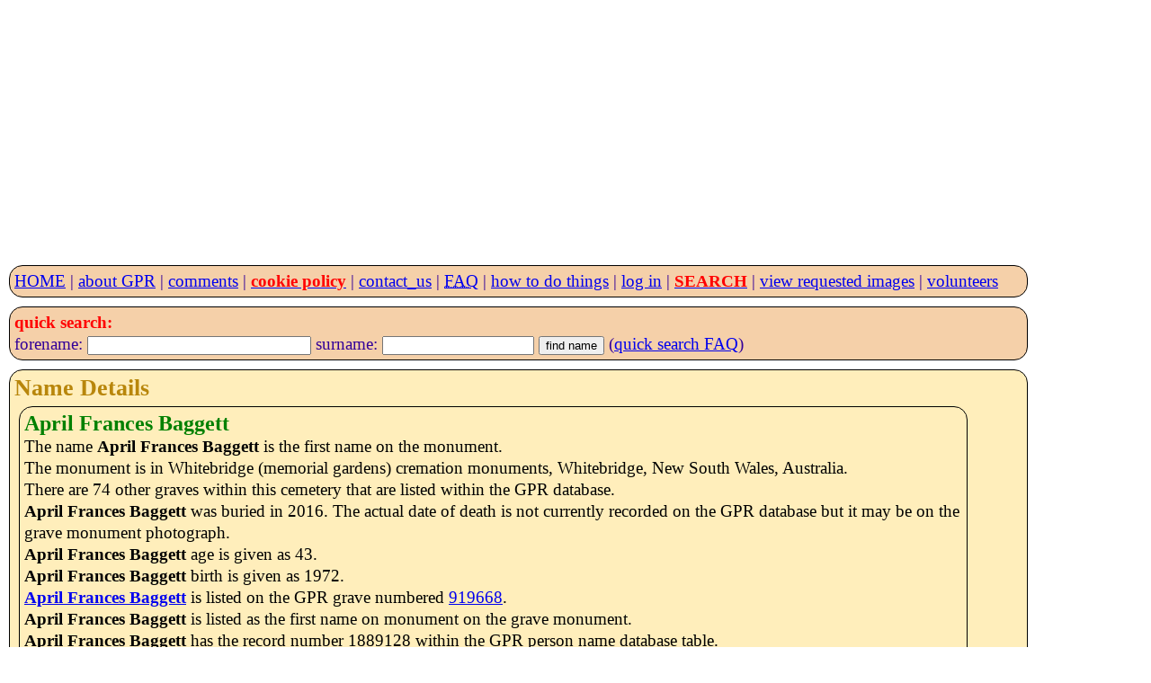

--- FILE ---
content_type: text/html; charset=UTF-8
request_url: https://www.gravestonephotos.com/public/namedetails.php?deceased=1889128
body_size: 2008
content:
<!DOCTYPE HTML>
<html lang="en-GB">
<head>

<meta charset="UTF-8">
<meta name="viewport" content="width=device-width, initial-scale=1, minimum-scale=1">

<link rel="stylesheet" href="../css/gpr.css" type="text/css"><link rel="stylesheet" media="screen and (max-width: 349px)"                          href="../css/layout300.css" type="text/css"><link rel="stylesheet" media="screen and (min-width: 350px) and (max-width: 399px)"   href="../css/layout350.css" type="text/css"><link rel="stylesheet" media="screen and (min-width: 400px) and (max-width: 499px)"   href="../css/layout400.css" type="text/css"><link rel="stylesheet" media="screen and (min-width: 500px) and (max-width: 599px)"   href="../css/layout500.css" type="text/css"><link rel="stylesheet" media="screen and (min-width: 600px) and (max-width: 699px)"   href="../css/layout600.css" type="text/css"><link rel="stylesheet" media="screen and (min-width: 700px) and (max-width: 799px)"   href="../css/layout700.css" type="text/css"><link rel="stylesheet" media="screen and (min-width: 800px) and (max-width: 899px)"   href="../css/layout800.css" type="text/css"><link rel="stylesheet" media="screen and (min-width: 900px) and (max-width: 999px)"   href="../css/layout900.css" type="text/css"><link rel="stylesheet" media="screen and (min-width: 1000px) and (max-width: 1099px)" href="../css/layout1000.css" type="text/css"><link rel="stylesheet" media="screen and (min-width: 1100px) and (max-width: 1199px)" href="../css/layout1100.css" type="text/css"><link rel="stylesheet" media="screen and (min-width: 1200px) and (max-width: 1299px)" href="../css/layout1200.css" type="text/css"><link rel="stylesheet" media="screen and (min-width: 1300px) and (max-width: 1399px)" href="../css/layout1300.css" type="text/css"><link rel="stylesheet" media="screen and (min-width: 1400px)"                         href="../css/layout1400.css" type="text/css">
 <meta name="google-site-verification" content="ov_QfItRmmlz5OVXyzHgo-T5JukWz20k2UX73rplkFE">
 <meta name="author" content="Charles Sale">
 <meta name="revisit-after" content="30">
 <meta name="robots" content="index,follow">
 <meta name="rating" content="General">

 <!--
<script async src="//pagead2.googlesyndication.com/pagead/js/adsbygoogle.js"></script>
<script>
     (adsbygoogle = window.adsbygoogle || []).push({
          google_ad_client: "ca-pub-0126019864885579",
          enable_page_level_ads: true
     });
 -->
     <script async src="https://pagead2.googlesyndication.com/pagead/js/adsbygoogle.js?client=ca-pub-0126019864885579"
     crossorigin="anonymous"></script>
<!-- GPR 4 -->
<ins class="adsbygoogle"
     style="display:block"
     data-ad-client="ca-pub-0126019864885579"
     data-ad-slot="6989591450"
     data-ad-format="auto"></ins>
<script>
     (adsbygoogle = window.adsbygoogle || []).push({});
</script><title>April Frances Baggett details on a grave monument at Whitebridge (memorial gardens) Cremation Memorials, Whitebridge, New South Wales,Australia</title>
<meta name="keywords" content="April Frances Baggett grave"></head><body><script>
  (function(i,s,o,g,r,a,m){i['GoogleAnalyticsObject']=r;i[r]=i[r]||function(){
  (i[r].q=i[r].q||[]).push(arguments)},i[r].l=1*new Date();a=s.createElement(o),
  m=s.getElementsByTagName(o)[0];a.async=1;a.src=g;m.parentNode.insertBefore(a,m)
  })(window,document,'script','https://www.google-analytics.com/analytics.js','ga');

  ga('create', 'UA-83291889-1', 'auto');
  ga('send', 'pageview');
</script>
 <header>
  <nav class="menu">
   <div class="menubox">

<a href="../index.php">HOME</a> | <a href="../faq/project.php">about GPR</a> | <a href="../comments/comments.php">comments</a> | <a href="../information/cookies.php"><strong class="red">cookie policy</strong></a> | <a href="../information/contact.php">contact_us</a> | <a href="../faq/index.php"><abbr title="Frequently Asked Questions">FAQ</abbr></a> | <a href="../howto/index.php">how to do things</a> | <a href="../private/index.php">log in</a> | <a href="../search/searchlist.php"><strong class="red">SEARCH</strong></a> | <a href="../requestee/viewimages.php">view requested images</a> | <a href="../volunteers/index.php">volunteers</a>   </div>
  </nav>
<nav class="menu">
 <div class="menubox">
  <form name="namesearch" action="../search/fullnamesearch.php" method="post">
    <strong class="red">quick search:</strong><br>
    forename: <input type="text" name="forename" size="29">
    surname: <input type="text" name="surname" size="19">
    <input type="hidden" name="search" value="Full name">
    <input type="hidden" name="exactforename" value="no">
    <input type="hidden" name="exactsurname" value="yes">
    <input type="submit" value="find name">
    (<a href="../faq/quicksearch.php">quick search FAQ</a>)
  </form>
 </div>
</nav>
</header><section><div class="box"><h2>Name Details</h2><article><div class="box"><h3><b class="green"> April Frances Baggett </b></h3><p>The name <strong>April Frances Baggett</strong> is the first name on the monument.</p><p>The monument is in Whitebridge (memorial gardens) cremation monuments, Whitebridge, New South Wales, Australia.</p><p>There are 74 other graves within this cemetery that are listed within the GPR database.</p><p><strong>April Frances Baggett</strong> was buried in 2016. The actual date of death is not currently recorded on the GPR database but it may be on the grave monument photograph.</p><p><strong>April Frances Baggett</strong> age is given as 43.</p><p><strong>April Frances Baggett</strong> birth is given as 1972.</p><p><a href="gravedetails.php?grave=919668"><strong>April Frances Baggett</strong></a> is listed on the GPR grave numbered <a href="gravedetails.php?grave=919668">919668</a>.<p><strong>April Frances Baggett</strong> is listed as the first name on monument on the grave monument.</p><p><strong>April Frances Baggett</strong> has the record number 1889128 within the GPR person name database table.</p><p>The record was added to the GPR on 05 March 2022</p><p>There is one image available for the monument listing <strong>April Frances Baggett</strong> (<a href="gravedetails.php?grave=919668">see grave detail page</a>).</p><p>No notes are held against <strong>April Frances Baggett</strong> record.</p>  <div class="box">
   <h3>Google internet search for April Frances Baggett</h3>
   <div class="block">
    <form name="googlesearch" action="../search/googleresults.php" method="get">
     <input type="search" name="q" value="April Frances Baggett"/>
     <input type="submit" value="find name" />
     <input type="hidden" name="search" value="Full name" />
     <input type="hidden" name= "grave" value=919668 />
    </form>
   </div>
  </div>

<div class="box">
  <strong>google ad</strong><br>
<!--
  <script async src="//pagead2.googlesyndication.com/pagead/js/adsbygoogle.js"></script>
<!-- responsive -->
<!--
//<ins class="adsbygoogle"
//     style="display:block"
//     data-ad-client="ca-pub-0126019864885579"
//     data-ad-slot="8691314757"
//     data-ad-format="auto"></ins>
<script>
(adsbygoogle = window.adsbygoogle || []).push({});
</script>

<script>
  (adsbygoogle = window.adsbygoogle || []).push({
    google_ad_client: "ca-pub-0126019864885579",
    enable_page_level_ads: true,
    overlays: {bottom: true}
  });
</script>



-->

   </div>
  </article>
 </div>
</section>

<footer>
 <nav>
  <div class="box">
   <h4>Gravestone Photographic Resource (<abbr title="Gravestone Photographic Resource">GPR</abbr>)</h4>
   An international directory of grave, tomb, war and other death memorials.
  </div>
<br />
<nav class="menu">
 <div class="menubox">
<a href="../index.php">HOME</a> | <a href="../information/about.php">about</a> | <a href="../comments/comments.php">comments</a> | <a href="../information/cookies.php"><strong class="red">cookie policy</strong></a> | <a href="../information/contact.php">contact_us</a> | <a href="../faq/index.php"><abbr title="Frequently Asked Questions">FAQ</abbr></a> | <a href="../howto/index.php">how to do things</a> | <a href="../search/searchlist.php"><strong class="red">SEARCH</strong></a> | <a href="../requestee/viewimages.php">view images</a> | <a href="../volunteers/index.php">volunteers</a> </div >
</nav>

<div class="box">
 <div class="left">&copy; copyright Gravestone Photographic Resource 1998 - 2025</div>
 <p class="red">Running <a href="../faq/charge.php">free of charge</a> for <b>28 years!</b></p>
</div>
 </nav>
</footer>
</body>
</html>


--- FILE ---
content_type: text/html; charset=utf-8
request_url: https://www.google.com/recaptcha/api2/aframe
body_size: 267
content:
<!DOCTYPE HTML><html><head><meta http-equiv="content-type" content="text/html; charset=UTF-8"></head><body><script nonce="3dfdb-izC9rFh3RBhOHESQ">/** Anti-fraud and anti-abuse applications only. See google.com/recaptcha */ try{var clients={'sodar':'https://pagead2.googlesyndication.com/pagead/sodar?'};window.addEventListener("message",function(a){try{if(a.source===window.parent){var b=JSON.parse(a.data);var c=clients[b['id']];if(c){var d=document.createElement('img');d.src=c+b['params']+'&rc='+(localStorage.getItem("rc::a")?sessionStorage.getItem("rc::b"):"");window.document.body.appendChild(d);sessionStorage.setItem("rc::e",parseInt(sessionStorage.getItem("rc::e")||0)+1);localStorage.setItem("rc::h",'1765258867827');}}}catch(b){}});window.parent.postMessage("_grecaptcha_ready", "*");}catch(b){}</script></body></html>

--- FILE ---
content_type: text/css
request_url: https://www.gravestonephotos.com/css/layout300.css
body_size: 113
content:
.head-content {
 margin-left: 10px;
 text-align: left;
 }

 a {
  font-size:110%;
 }

body {
  width: 280px;
}

div.block {
 padding-left: 5px;
 padding-right: 5px;
}

h1 {
 font-size: 300%;
}

html {
  width: 290px;
}

li {
  font-size: 110%;
  margin: 4px;
  padding: 4px;
}

ol {
  line-height:130%;
}

ul {
  line-height:130%;
}

.s300 {display: none;}
.s350 {display: none;}
.s400 {display: none;}
.s500 {display: none;}
.s600 {display: none;}
.s700 {display: none;}
.s800 {display: none;}
.s900 {display: none;}
.s1000 {display: none;}
.s1100 {display: none;}
.s1200 {display: none;}
.s1300 {display: none;}
.s1400 {display: none;}
.s1800 {display: none;}



--- FILE ---
content_type: text/css
request_url: https://www.gravestonephotos.com/css/layout350.css
body_size: 101
content:
.head-content {
 margin-left: 10px;
 text-align: left;
 }

 a {
  font-size:120%;
 }

body {
  width: 330px;
}

div.block {
 padding-left: 5px;
 padding-right: 5px;
}

html {
  width: 340px;
}

li {
  font-size: 120%;
  margin: 4px;
  padding: 4px;
}

ol {
  line-height:130%;
}

ul {
  line-height:130%;
}

.s350 {display: none;}
.s400 {display: none;}
.s500 {display: none;}
.s600 {display: none;}
.s700 {display: none;}
.s800 {display: none;}
.s900 {display: none;}
.s1000 {display: none;}
.s1100 {display: none;}
.s1200 {display: none;}
.s1300 {display: none;}
.s1400 {display: none;}
.s1800 {display: none;}


--- FILE ---
content_type: text/css
request_url: https://www.gravestonephotos.com/css/layout400.css
body_size: 109
content:
.head-content {
 margin-left: 10px;
 text-align: left;
 }

 a {
  font-size:120%;
 }

body {
  width: 380px;
}

div.block {
 padding-left: 5px;
 padding-right: 5px;
}

html {
  width: 390px;
}

li {
  font-size:120%;
  margin: 0;
  padding: 0;
}

ol {
  line-height:130%;
}

td {
      font-size:100%;

}

ul {
  line-height:130%;
}

.s400 {display: none;}
.s500 {display: none;}
.s600 {display: none;}
.s700 {display: none;}
.s800 {display: none;}
.s900 {display: none;}
.s1000 {display: none;}
.s1100 {display: none;}
.s1200 {display: none;}
.s1300 {display: none;}
.s1400 {display: none;}
.s1800 {display: none;}


--- FILE ---
content_type: text/css
request_url: https://www.gravestonephotos.com/css/layout500.css
body_size: 119
content:
.head-content {
 margin-left: 10px;
 text-align: left;
 }

body {
  width: 480px;
}

div.block {
 padding-left: 5px;
 padding-right: 5px;
}

html {
  width: 490px;
}

li {
  font-size:120%;
  margin: 2px;
  padding: 2px;
}

ol {
  line-height:120%;
}

ul {
  line-height:120%;
}

section.left    {
 width: 100%;
}

section.right   {
  width: 100%;
}

td {
      font-size:110%;

}

.s500 {display: none;}
.s600 {display: none;}
.s700 {display: none;}
.s800 {display: none;}
.s900 {display: none;}
.s1000 {display: none;}
.s1100 {display: none;}
.s1200 {display: none;}
.s1300 {display: none;}
.s1400 {display: none;}
.s1800 {display: none;}


--- FILE ---
content_type: text/css
request_url: https://www.gravestonephotos.com/css/layout600.css
body_size: 122
content:
.head-content {
 margin-left: 10px;
 text-align: left;
 }

body {
  width: 580px;
}

div.block {
 padding-left: 5px;
 padding-right: 5px;
}

html {
  width: 590px;
}

li {
  font-size:140%;
  margin: 2px;
  padding: 2px;
}

ol {
  line-height:150%;
}

td {
      font-size:140%;
}

ul {
  line-height:150%;
}

section.left    {
 width: 100%;
}

section.right   {
  width: 100%;
}

.s600 {display: none;}
.s700 {display: none;}
.s800 {display: none;}
.s900 {display: none;}
.s1000 {display: none;}
.s1100 {display: none;}
.s1200 {display: none;}
.s1300 {display: none;}
.s1400 {display: none;}
.s1800 {display: none;}


--- FILE ---
content_type: text/css
request_url: https://www.gravestonephotos.com/css/layout700.css
body_size: 120
content:
.head-content {
 margin-left: 10px;
 text-align: left;
 }

body {
  width: 680px;
}

div.block {
 padding-left: 5px;
 padding-right: 5px;
}

html {
  width: 690px;
}

li {
  font-size:130%;
  margin: 2px;
  padding: 2px;
}

ol {
  line-height:140%;
}

td {
      font-size:130%;
}

ul {
  line-height:140%;
}

section.left    {
 width: 100%;
}

section.right   {
  width: 100%;
}

.s700 {display: none;}
.s800 {display: none;}
.s900 {display: none;}
.s1000 {display: none;}
.s1100 {display: none;}
.s1200 {display: none;}
.s1300 {display: none;}
.s1400 {display: none;}
.s1800 {display: none;}


--- FILE ---
content_type: text/css
request_url: https://www.gravestonephotos.com/css/layout800.css
body_size: 84
content:
.head-content {
 margin-left: 10px;
 text-align: left;
 }

body {
  width: 780px;
}

div.block {
 padding-left: 5px;
 padding-right: 5px;
}

html {
  width: 790px;
}

td {
      font-size:140%;
}

section.left    {
 width: 100%;
}

section.right   {
  width: 100%;
}

.s800 {display: none;}
.s900 {display: none;}
.s1000 {display: none;}
.s1100 {display: none;}
.s1200 {display: none;}
.s1300 {display: none;}
.s1400 {display: none;}
.s1800 {display: none;}


--- FILE ---
content_type: text/css
request_url: https://www.gravestonephotos.com/css/layout900.css
body_size: 94
content:
.head-content {
 margin-left: 10px;
 text-align: left;
 }

body {
  width: 880px;
}

div.block {
 padding-left: 5px;
 padding-right: 5px;
}

html {
  width: 890px;
}

td {
      font-size:140%;
}

section.left    {
 float: left;
 width: 350;
}

section.right   {
  float: right;
  width: 550px;
}

.s900 {display: none;}
.s1000 {display: none;}
.s1100 {display: none;}
.s1200 {display: none;}
.s1300 {display: none;}
.s1400 {display: none;}
.s1800 {display: none;}


--- FILE ---
content_type: text/css
request_url: https://www.gravestonephotos.com/css/layout1100.css
body_size: 71
content:
.head-content {
 margin-left: 10px;
 text-align: left;
 }

body {
  width: 1080px;
}

div.block {
 padding-left: 5px;
 padding-right: 5px;
}

html {
  width: 1090px;
}

section.left    {
 float: left;
 width: 440;
}

section.right   {
  float: right;
  width: 640px;
}

.s1100 {display: none;}
.s1200 {display: none;}
.s1300 {display: none;}
.s1400 {display: none;}
.s1800 {display: none;}


--- FILE ---
content_type: text/plain
request_url: https://www.google-analytics.com/j/collect?v=1&_v=j102&a=410137417&t=pageview&_s=1&dl=https%3A%2F%2Fwww.gravestonephotos.com%2Fpublic%2Fnamedetails.php%3Fdeceased%3D1889128&ul=en-us%40posix&dt=April%20Frances%20Baggett%20details%20on%20a%20grave%20monument%20at%20Whitebridge%20(memorial%20gardens)%20Cremation%20Memorials%2C%20Whitebridge%2C%20New%20South%20Wales%2CAustralia&sr=1280x720&vp=1280x720&_u=IEBAAEABAAAAACAAI~&jid=28030212&gjid=304181784&cid=740458009.1765258867&tid=UA-83291889-1&_gid=269416551.1765258867&_r=1&_slc=1&z=354114725
body_size: -453
content:
2,cG-BBFC8M18H9